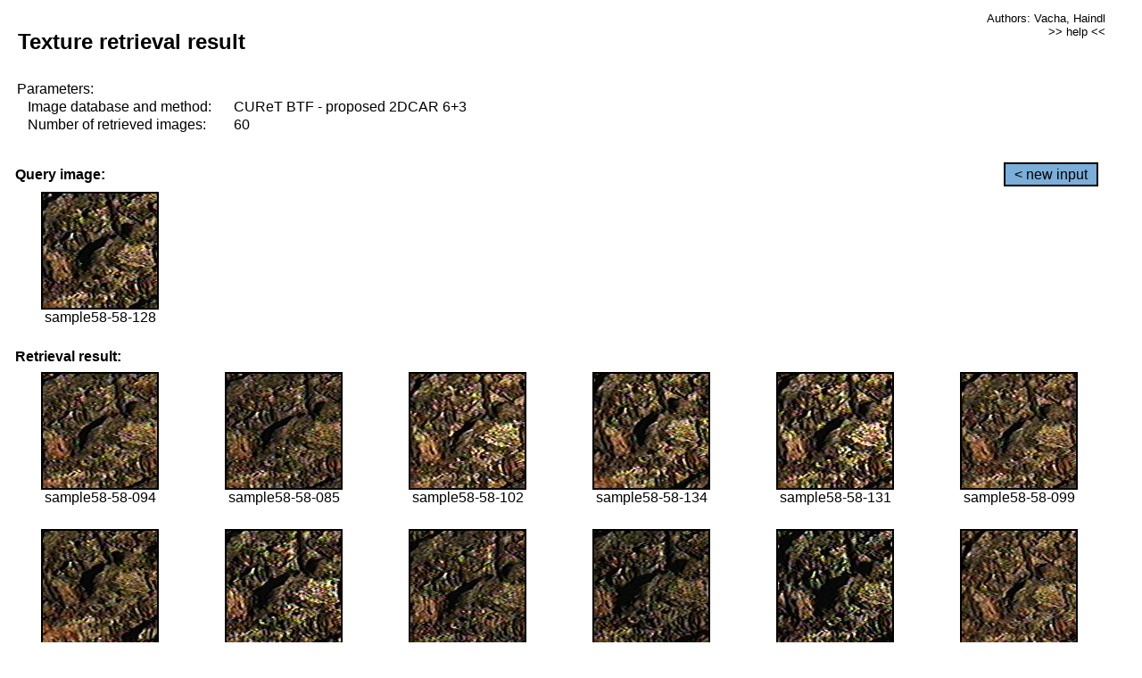

--- FILE ---
content_type: text/html;charset=UTF-8
request_url: http://cbir.utia.cas.cz/retrievalWebDemoCuret/RetrieveImages?database=0&database2=-1&input=5312&number=60&paging=45
body_size: 48805
content:


<!DOCTYPE HTML PUBLIC "-//W3C//DTD HTML 4.01 Transitional//EN"
"http://www.w3.org/TR/html4/loose.dtd">

<html>
  <head>
        <LINK REL="stylesheet" TYPE="text/css" HREF="retr.css">
    <meta http-equiv="Content-Type" content="text/html; charset=UTF-8">
    <title>Demonstration of MRF Illumination Invariants - http://ro.utia.cz/</title>
    <script>
     function toggleHelp() {
       var obj = document.getElementById('help');
	if (obj.style.display == 'none') {
          obj.style.display = 'block';
	} else {
          obj.style.display = 'none';
	}
     }
    </script>

  </head>
  <body>
     <div onclick="toggleHelp()" id="help" style="position:absolute; display:none; width:70%; height:70%; margin:5% 10%; auto; background-color:lightgray; border:1px solid darkgray; padding:2em;">
	<h1>Help</h1>
        <a href="#" style="display:block; position:absolute; top: 10px; right:10px; border:1px solid gray; padding: 2px 2px 2px 2px; text-decoration: none; color: black">x</a>
        <br>
        <p>This demonstration shows retrieval of similar textures, regardless illumination conditions.
        </p>
        
        <p>
           The CUReT texture database consists of images of 61 materials, each acquired under 92
           different illumination and viewpoint directions.
        </p>
        
        <p>
           Click on the image and system will find other similar images. The images
           are considered to be similar if the structure is similar,
           regardless colour or direction of illumination.
           The result images are ordered from left to right and than top to bottom.
           The first is image is the most similar and than dissimilarity increases.
        </p>
        <p>
           More details on algorithm of finding similar images can be found in the published
           <a href="./">articles</a>.
        </p>
        <br>
        <br>
        <br>
        <br>
        <br>
        <br>
        <br>
        <br>
        <br>
        version: October 22, 2009
 </div>
    
    <table border="0" cellpadding="3" width="98%">
      <tbody>
        <tr><td colspan="4">
            <h2>&nbsp;Texture retrieval result</h2>
          </td><td align="right" valign="top" colspan="2">
            <small><a href="./" class="authors">Authors: Vacha, Haindl</a></small><br>
            <small><a href="#" class="help" onclick="toggleHelp(); return false;">>> help <<</a></small>
        </td></tr>
        <!-- parameters -->
        <tr><td colspan="6">
            <table border="0" cellpadding="0" width="100%"><tbody>
                <tr><td>
                    &nbsp;Parameters:<br/>
                </td></tr>
                <tr><td nowrap>
                    &nbsp;&nbsp;&nbsp;&nbsp;Image database and method:&nbsp;
                  </td><td width="80%">
                    CUReT BTF - proposed 2DCAR 6+3
                  </td>
                  
                </tr>
                <tr><td nowrap>
                    &nbsp;&nbsp;&nbsp;&nbsp;Number of retrieved images:&nbsp;
                  </td><td>
                    60
                  </td>
                </tr>
            </tbody></table>
          </td>
        </tr>
        <tr><td colspan="6">
            <br/>
          </td>
        </tr>
        <!-- query image -->
        <tr><td colspan="5">
            <b>&nbsp;Query image:<br/></b>
            
          </td>
          <td align="right" class="tdbutton">
            <a href="ShowInput?database=0&database2=-1&number=60&paging=45" class="button">&lt; new input</a>
            &nbsp;
          </td>
        </tr>
        <tr><td align="center" valign="top">
            <img src="http://cbir.utia.cas.cz:80/retrievalDemo-data/e16-icip/texs/all/sample58-58-128.jpg" alt="sample58-58-128" title="Name:&nbsp;sample58-58-128,&#13;Number:&nbsp;5312,&#13;Class:&nbsp;sample58" class="texture"
                   
                   
              />
            <br/>sample58-58-128
            <br/><br/>
          </td>
        </tr>
        <!--tr><td colspan="6">
            <br/>
          </td>
        </tr-->
        <!-- result images -->
        
        <tr><td colspan="6">
            <b>&nbsp;Retrieval result:</b>
          </td>
          
        </tr>
        
        <tr>
          
          <td align="center" width="16.666666666666668%"
                    
                        valign="top"
                   
              >
            
            <a href="RetrieveImages?database=0&database2=-1&input=5293&number=60&paging=45">
              <img src="http://cbir.utia.cas.cz:80/retrievalDemo-data/e16-icip/texs/all/sample58-58-094.jpg" alt="sample58-58-094" title="Position:&nbsp;1,&#13;Name:&nbsp;sample58-58-094,&#13;Number:&nbsp;5293,&#13;Distance:&nbsp;300.472,&#13;Class:&nbsp;sample58" class="texture"
                   
                   
                   />
            </a>
            <div>sample58-58-094</div>
            &nbsp;
            
            
          </td>
          
          <td align="center" width="16.666666666666668%"
                    
                        valign="top"
                   
              >
            
            <a href="RetrieveImages?database=0&database2=-1&input=5289&number=60&paging=45">
              <img src="http://cbir.utia.cas.cz:80/retrievalDemo-data/e16-icip/texs/all/sample58-58-085.jpg" alt="sample58-58-085" title="Position:&nbsp;2,&#13;Name:&nbsp;sample58-58-085,&#13;Number:&nbsp;5289,&#13;Distance:&nbsp;301.478,&#13;Class:&nbsp;sample58" class="texture"
                   
                   
                   />
            </a>
            <div>sample58-58-085</div>
            &nbsp;
            
            
          </td>
          
          <td align="center" width="16.666666666666668%"
                    
                        valign="top"
                   
              >
            
            <a href="RetrieveImages?database=0&database2=-1&input=5298&number=60&paging=45">
              <img src="http://cbir.utia.cas.cz:80/retrievalDemo-data/e16-icip/texs/all/sample58-58-102.jpg" alt="sample58-58-102" title="Position:&nbsp;3,&#13;Name:&nbsp;sample58-58-102,&#13;Number:&nbsp;5298,&#13;Distance:&nbsp;301.875,&#13;Class:&nbsp;sample58" class="texture"
                   
                   
                   />
            </a>
            <div>sample58-58-102</div>
            &nbsp;
            
            
          </td>
          
          <td align="center" width="16.666666666666668%"
                    
                        valign="top"
                   
              >
            
            <a href="RetrieveImages?database=0&database2=-1&input=5315&number=60&paging=45">
              <img src="http://cbir.utia.cas.cz:80/retrievalDemo-data/e16-icip/texs/all/sample58-58-134.jpg" alt="sample58-58-134" title="Position:&nbsp;4,&#13;Name:&nbsp;sample58-58-134,&#13;Number:&nbsp;5315,&#13;Distance:&nbsp;303.435,&#13;Class:&nbsp;sample58" class="texture"
                   
                   
                   />
            </a>
            <div>sample58-58-134</div>
            &nbsp;
            
            
          </td>
          
          <td align="center" width="16.666666666666668%"
                    
                        valign="top"
                   
              >
            
            <a href="RetrieveImages?database=0&database2=-1&input=5314&number=60&paging=45">
              <img src="http://cbir.utia.cas.cz:80/retrievalDemo-data/e16-icip/texs/all/sample58-58-131.jpg" alt="sample58-58-131" title="Position:&nbsp;5,&#13;Name:&nbsp;sample58-58-131,&#13;Number:&nbsp;5314,&#13;Distance:&nbsp;304.324,&#13;Class:&nbsp;sample58" class="texture"
                   
                   
                   />
            </a>
            <div>sample58-58-131</div>
            &nbsp;
            
            
          </td>
          
          <td align="center" width="16.666666666666668%"
                    
                        valign="top"
                   
              >
            
            <a href="RetrieveImages?database=0&database2=-1&input=5296&number=60&paging=45">
              <img src="http://cbir.utia.cas.cz:80/retrievalDemo-data/e16-icip/texs/all/sample58-58-099.jpg" alt="sample58-58-099" title="Position:&nbsp;6,&#13;Name:&nbsp;sample58-58-099,&#13;Number:&nbsp;5296,&#13;Distance:&nbsp;306.82,&#13;Class:&nbsp;sample58" class="texture"
                   
                   
                   />
            </a>
            <div>sample58-58-099</div>
            &nbsp;
            
            
          </td>
          
          
          
        </tr>
        
        <tr>
          
          <td align="center" width="16.666666666666668%"
                    
                        valign="top"
                   
              >
            
            <a href="RetrieveImages?database=0&database2=-1&input=5313&number=60&paging=45">
              <img src="http://cbir.utia.cas.cz:80/retrievalDemo-data/e16-icip/texs/all/sample58-58-129.jpg" alt="sample58-58-129" title="Position:&nbsp;7,&#13;Name:&nbsp;sample58-58-129,&#13;Number:&nbsp;5313,&#13;Distance:&nbsp;308.911,&#13;Class:&nbsp;sample58" class="texture"
                   
                   
                   />
            </a>
            <div>sample58-58-129</div>
            &nbsp;
            
            
          </td>
          
          <td align="center" width="16.666666666666668%"
                    
                        valign="top"
                   
              >
            
            <a href="RetrieveImages?database=0&database2=-1&input=5311&number=60&paging=45">
              <img src="http://cbir.utia.cas.cz:80/retrievalDemo-data/e16-icip/texs/all/sample58-58-125.jpg" alt="sample58-58-125" title="Position:&nbsp;8,&#13;Name:&nbsp;sample58-58-125,&#13;Number:&nbsp;5311,&#13;Distance:&nbsp;310.834,&#13;Class:&nbsp;sample58" class="texture"
                   
                   
                   />
            </a>
            <div>sample58-58-125</div>
            &nbsp;
            
            
          </td>
          
          <td align="center" width="16.666666666666668%"
                    
                        valign="top"
                   
              >
            
            <a href="RetrieveImages?database=0&database2=-1&input=5287&number=60&paging=45">
              <img src="http://cbir.utia.cas.cz:80/retrievalDemo-data/e16-icip/texs/all/sample58-58-081.jpg" alt="sample58-58-081" title="Position:&nbsp;9,&#13;Name:&nbsp;sample58-58-081,&#13;Number:&nbsp;5287,&#13;Distance:&nbsp;310.919,&#13;Class:&nbsp;sample58" class="texture"
                   
                   
                   />
            </a>
            <div>sample58-58-081</div>
            &nbsp;
            
            
          </td>
          
          <td align="center" width="16.666666666666668%"
                    
                        valign="top"
                   
              >
            
            <a href="RetrieveImages?database=0&database2=-1&input=5308&number=60&paging=45">
              <img src="http://cbir.utia.cas.cz:80/retrievalDemo-data/e16-icip/texs/all/sample58-58-121.jpg" alt="sample58-58-121" title="Position:&nbsp;10,&#13;Name:&nbsp;sample58-58-121,&#13;Number:&nbsp;5308,&#13;Distance:&nbsp;312.28,&#13;Class:&nbsp;sample58" class="texture"
                   
                   
                   />
            </a>
            <div>sample58-58-121</div>
            &nbsp;
            
            
          </td>
          
          <td align="center" width="16.666666666666668%"
                    
                        valign="top"
                   
              >
            
            <a href="RetrieveImages?database=0&database2=-1&input=5327&number=60&paging=45">
              <img src="http://cbir.utia.cas.cz:80/retrievalDemo-data/e16-icip/texs/all/sample58-58-158.jpg" alt="sample58-58-158" title="Position:&nbsp;11,&#13;Name:&nbsp;sample58-58-158,&#13;Number:&nbsp;5327,&#13;Distance:&nbsp;312.577,&#13;Class:&nbsp;sample58" class="texture"
                   
                   
                   />
            </a>
            <div>sample58-58-158</div>
            &nbsp;
            
            
          </td>
          
          <td align="center" width="16.666666666666668%"
                    
                        valign="top"
                   
              >
            
            <a href="RetrieveImages?database=0&database2=-1&input=5297&number=60&paging=45">
              <img src="http://cbir.utia.cas.cz:80/retrievalDemo-data/e16-icip/texs/all/sample58-58-101.jpg" alt="sample58-58-101" title="Position:&nbsp;12,&#13;Name:&nbsp;sample58-58-101,&#13;Number:&nbsp;5297,&#13;Distance:&nbsp;313.631,&#13;Class:&nbsp;sample58" class="texture"
                   
                   
                   />
            </a>
            <div>sample58-58-101</div>
            &nbsp;
            
            
          </td>
          
          
          
        </tr>
        
        <tr>
          
          <td align="center" width="16.666666666666668%"
                    
                        valign="top"
                   
              >
            
            <a href="RetrieveImages?database=0&database2=-1&input=5291&number=60&paging=45">
              <img src="http://cbir.utia.cas.cz:80/retrievalDemo-data/e16-icip/texs/all/sample58-58-090.jpg" alt="sample58-58-090" title="Position:&nbsp;13,&#13;Name:&nbsp;sample58-58-090,&#13;Number:&nbsp;5291,&#13;Distance:&nbsp;318.081,&#13;Class:&nbsp;sample58" class="texture"
                   
                   
                   />
            </a>
            <div>sample58-58-090</div>
            &nbsp;
            
            
          </td>
          
          <td align="center" width="16.666666666666668%"
                    
                        valign="top"
                   
              >
            
            <a href="RetrieveImages?database=0&database2=-1&input=5325&number=60&paging=45">
              <img src="http://cbir.utia.cas.cz:80/retrievalDemo-data/e16-icip/texs/all/sample58-58-155.jpg" alt="sample58-58-155" title="Position:&nbsp;14,&#13;Name:&nbsp;sample58-58-155,&#13;Number:&nbsp;5325,&#13;Distance:&nbsp;319.438,&#13;Class:&nbsp;sample58" class="texture"
                   
                   
                   />
            </a>
            <div>sample58-58-155</div>
            &nbsp;
            
            
          </td>
          
          <td align="center" width="16.666666666666668%"
                    
                        valign="top"
                   
              >
            
            <a href="RetrieveImages?database=0&database2=-1&input=5295&number=60&paging=45">
              <img src="http://cbir.utia.cas.cz:80/retrievalDemo-data/e16-icip/texs/all/sample58-58-097.jpg" alt="sample58-58-097" title="Position:&nbsp;15,&#13;Name:&nbsp;sample58-58-097,&#13;Number:&nbsp;5295,&#13;Distance:&nbsp;319.616,&#13;Class:&nbsp;sample58" class="texture"
                   
                   
                   />
            </a>
            <div>sample58-58-097</div>
            &nbsp;
            
            
          </td>
          
          <td align="center" width="16.666666666666668%"
                    
                        valign="top"
                   
              >
            
            <a href="RetrieveImages?database=0&database2=-1&input=5292&number=60&paging=45">
              <img src="http://cbir.utia.cas.cz:80/retrievalDemo-data/e16-icip/texs/all/sample58-58-093.jpg" alt="sample58-58-093" title="Position:&nbsp;16,&#13;Name:&nbsp;sample58-58-093,&#13;Number:&nbsp;5292,&#13;Distance:&nbsp;319.876,&#13;Class:&nbsp;sample58" class="texture"
                   
                   
                   />
            </a>
            <div>sample58-58-093</div>
            &nbsp;
            
            
          </td>
          
          <td align="center" width="16.666666666666668%"
                    
                        valign="top"
                   
              >
            
            <a href="RetrieveImages?database=0&database2=-1&input=5299&number=60&paging=45">
              <img src="http://cbir.utia.cas.cz:80/retrievalDemo-data/e16-icip/texs/all/sample58-58-103.jpg" alt="sample58-58-103" title="Position:&nbsp;17,&#13;Name:&nbsp;sample58-58-103,&#13;Number:&nbsp;5299,&#13;Distance:&nbsp;321.491,&#13;Class:&nbsp;sample58" class="texture"
                   
                   
                   />
            </a>
            <div>sample58-58-103</div>
            &nbsp;
            
            
          </td>
          
          <td align="center" width="16.666666666666668%"
                    
                        valign="top"
                   
              >
            
            <a href="RetrieveImages?database=0&database2=-1&input=5286&number=60&paging=45">
              <img src="http://cbir.utia.cas.cz:80/retrievalDemo-data/e16-icip/texs/all/sample58-58-079.jpg" alt="sample58-58-079" title="Position:&nbsp;18,&#13;Name:&nbsp;sample58-58-079,&#13;Number:&nbsp;5286,&#13;Distance:&nbsp;322.06,&#13;Class:&nbsp;sample58" class="texture"
                   
                   
                   />
            </a>
            <div>sample58-58-079</div>
            &nbsp;
            
            
          </td>
          
          
          
        </tr>
        
        <tr>
          
          <td align="center" width="16.666666666666668%"
                    
                        valign="top"
                   
              >
            
            <a href="RetrieveImages?database=0&database2=-1&input=5288&number=60&paging=45">
              <img src="http://cbir.utia.cas.cz:80/retrievalDemo-data/e16-icip/texs/all/sample58-58-084.jpg" alt="sample58-58-084" title="Position:&nbsp;19,&#13;Name:&nbsp;sample58-58-084,&#13;Number:&nbsp;5288,&#13;Distance:&nbsp;323.484,&#13;Class:&nbsp;sample58" class="texture"
                   
                   
                   />
            </a>
            <div>sample58-58-084</div>
            &nbsp;
            
            
          </td>
          
          <td align="center" width="16.666666666666668%"
                    
                        valign="top"
                   
              >
            
            <a href="RetrieveImages?database=0&database2=-1&input=5285&number=60&paging=45">
              <img src="http://cbir.utia.cas.cz:80/retrievalDemo-data/e16-icip/texs/all/sample58-58-078.jpg" alt="sample58-58-078" title="Position:&nbsp;20,&#13;Name:&nbsp;sample58-58-078,&#13;Number:&nbsp;5285,&#13;Distance:&nbsp;323.594,&#13;Class:&nbsp;sample58" class="texture"
                   
                   
                   />
            </a>
            <div>sample58-58-078</div>
            &nbsp;
            
            
          </td>
          
          <td align="center" width="16.666666666666668%"
                    
                        valign="top"
                   
              >
            
            <a href="RetrieveImages?database=0&database2=-1&input=5294&number=60&paging=45">
              <img src="http://cbir.utia.cas.cz:80/retrievalDemo-data/e16-icip/texs/all/sample58-58-096.jpg" alt="sample58-58-096" title="Position:&nbsp;21,&#13;Name:&nbsp;sample58-58-096,&#13;Number:&nbsp;5294,&#13;Distance:&nbsp;324.443,&#13;Class:&nbsp;sample58" class="texture"
                   
                   
                   />
            </a>
            <div>sample58-58-096</div>
            &nbsp;
            
            
          </td>
          
          <td align="center" width="16.666666666666668%"
                    
                        valign="top"
                   
              >
            
            <a href="RetrieveImages?database=0&database2=-1&input=5283&number=60&paging=45">
              <img src="http://cbir.utia.cas.cz:80/retrievalDemo-data/e16-icip/texs/all/sample58-58-073.jpg" alt="sample58-58-073" title="Position:&nbsp;22,&#13;Name:&nbsp;sample58-58-073,&#13;Number:&nbsp;5283,&#13;Distance:&nbsp;324.531,&#13;Class:&nbsp;sample58" class="texture"
                   
                   
                   />
            </a>
            <div>sample58-58-073</div>
            &nbsp;
            
            
          </td>
          
          <td align="center" width="16.666666666666668%"
                    
                        valign="top"
                   
              >
            
            <a href="RetrieveImages?database=0&database2=-1&input=5275&number=60&paging=45">
              <img src="http://cbir.utia.cas.cz:80/retrievalDemo-data/e16-icip/texs/all/sample58-58-055.jpg" alt="sample58-58-055" title="Position:&nbsp;23,&#13;Name:&nbsp;sample58-58-055,&#13;Number:&nbsp;5275,&#13;Distance:&nbsp;325.074,&#13;Class:&nbsp;sample58" class="texture"
                   
                   
                   />
            </a>
            <div>sample58-58-055</div>
            &nbsp;
            
            
          </td>
          
          <td align="center" width="16.666666666666668%"
                    
                        valign="top"
                   
              >
            
            <a href="RetrieveImages?database=0&database2=-1&input=5290&number=60&paging=45">
              <img src="http://cbir.utia.cas.cz:80/retrievalDemo-data/e16-icip/texs/all/sample58-58-087.jpg" alt="sample58-58-087" title="Position:&nbsp;24,&#13;Name:&nbsp;sample58-58-087,&#13;Number:&nbsp;5290,&#13;Distance:&nbsp;325.684,&#13;Class:&nbsp;sample58" class="texture"
                   
                   
                   />
            </a>
            <div>sample58-58-087</div>
            &nbsp;
            
            
          </td>
          
          
          
        </tr>
        
        <tr>
          
          <td align="center" width="16.666666666666668%"
                    
                        valign="top"
                   
              >
            
            <a href="RetrieveImages?database=0&database2=-1&input=5328&number=60&paging=45">
              <img src="http://cbir.utia.cas.cz:80/retrievalDemo-data/e16-icip/texs/all/sample58-58-160.jpg" alt="sample58-58-160" title="Position:&nbsp;25,&#13;Name:&nbsp;sample58-58-160,&#13;Number:&nbsp;5328,&#13;Distance:&nbsp;325.803,&#13;Class:&nbsp;sample58" class="texture"
                   
                   
                   />
            </a>
            <div>sample58-58-160</div>
            &nbsp;
            
            
          </td>
          
          <td align="center" width="16.666666666666668%"
                    
                        valign="top"
                   
              >
            
            <a href="RetrieveImages?database=0&database2=-1&input=5282&number=60&paging=45">
              <img src="http://cbir.utia.cas.cz:80/retrievalDemo-data/e16-icip/texs/all/sample58-58-071.jpg" alt="sample58-58-071" title="Position:&nbsp;26,&#13;Name:&nbsp;sample58-58-071,&#13;Number:&nbsp;5282,&#13;Distance:&nbsp;325.986,&#13;Class:&nbsp;sample58" class="texture"
                   
                   
                   />
            </a>
            <div>sample58-58-071</div>
            &nbsp;
            
            
          </td>
          
          <td align="center" width="16.666666666666668%"
                    
                        valign="top"
                   
              >
            
            <a href="RetrieveImages?database=0&database2=-1&input=5284&number=60&paging=45">
              <img src="http://cbir.utia.cas.cz:80/retrievalDemo-data/e16-icip/texs/all/sample58-58-076.jpg" alt="sample58-58-076" title="Position:&nbsp;27,&#13;Name:&nbsp;sample58-58-076,&#13;Number:&nbsp;5284,&#13;Distance:&nbsp;326.312,&#13;Class:&nbsp;sample58" class="texture"
                   
                   
                   />
            </a>
            <div>sample58-58-076</div>
            &nbsp;
            
            
          </td>
          
          <td align="center" width="16.666666666666668%"
                    
                        valign="top"
                   
              >
            
            <a href="RetrieveImages?database=0&database2=-1&input=5310&number=60&paging=45">
              <img src="http://cbir.utia.cas.cz:80/retrievalDemo-data/e16-icip/texs/all/sample58-58-123.jpg" alt="sample58-58-123" title="Position:&nbsp;28,&#13;Name:&nbsp;sample58-58-123,&#13;Number:&nbsp;5310,&#13;Distance:&nbsp;326.914,&#13;Class:&nbsp;sample58" class="texture"
                   
                   
                   />
            </a>
            <div>sample58-58-123</div>
            &nbsp;
            
            
          </td>
          
          <td align="center" width="16.666666666666668%"
                    
                        valign="top"
                   
              >
            
            <a href="RetrieveImages?database=0&database2=-1&input=5304&number=60&paging=45">
              <img src="http://cbir.utia.cas.cz:80/retrievalDemo-data/e16-icip/texs/all/sample58-58-114.jpg" alt="sample58-58-114" title="Position:&nbsp;29,&#13;Name:&nbsp;sample58-58-114,&#13;Number:&nbsp;5304,&#13;Distance:&nbsp;327.033,&#13;Class:&nbsp;sample58" class="texture"
                   
                   
                   />
            </a>
            <div>sample58-58-114</div>
            &nbsp;
            
            
          </td>
          
          <td align="center" width="16.666666666666668%"
                    
                        valign="top"
                   
              >
            
            <a href="RetrieveImages?database=0&database2=-1&input=5326&number=60&paging=45">
              <img src="http://cbir.utia.cas.cz:80/retrievalDemo-data/e16-icip/texs/all/sample58-58-156.jpg" alt="sample58-58-156" title="Position:&nbsp;30,&#13;Name:&nbsp;sample58-58-156,&#13;Number:&nbsp;5326,&#13;Distance:&nbsp;327.731,&#13;Class:&nbsp;sample58" class="texture"
                   
                   
                   />
            </a>
            <div>sample58-58-156</div>
            &nbsp;
            
            
          </td>
          
          
          
        </tr>
        
        <tr>
          
          <td align="center" width="16.666666666666668%"
                    
                        valign="top"
                   
              >
            
            <a href="RetrieveImages?database=0&database2=-1&input=5316&number=60&paging=45">
              <img src="http://cbir.utia.cas.cz:80/retrievalDemo-data/e16-icip/texs/all/sample58-58-136.jpg" alt="sample58-58-136" title="Position:&nbsp;31,&#13;Name:&nbsp;sample58-58-136,&#13;Number:&nbsp;5316,&#13;Distance:&nbsp;327.817,&#13;Class:&nbsp;sample58" class="texture"
                   
                   
                   />
            </a>
            <div>sample58-58-136</div>
            &nbsp;
            
            
          </td>
          
          <td align="center" width="16.666666666666668%"
                    
                        valign="top"
                   
              >
            
            <a href="RetrieveImages?database=0&database2=-1&input=5329&number=60&paging=45">
              <img src="http://cbir.utia.cas.cz:80/retrievalDemo-data/e16-icip/texs/all/sample58-58-161.jpg" alt="sample58-58-161" title="Position:&nbsp;32,&#13;Name:&nbsp;sample58-58-161,&#13;Number:&nbsp;5329,&#13;Distance:&nbsp;328.086,&#13;Class:&nbsp;sample58" class="texture"
                   
                   
                   />
            </a>
            <div>sample58-58-161</div>
            &nbsp;
            
            
          </td>
          
          <td align="center" width="16.666666666666668%"
                    
                        valign="top"
                   
              >
            
            <a href="RetrieveImages?database=0&database2=-1&input=5306&number=60&paging=45">
              <img src="http://cbir.utia.cas.cz:80/retrievalDemo-data/e16-icip/texs/all/sample58-58-117.jpg" alt="sample58-58-117" title="Position:&nbsp;33,&#13;Name:&nbsp;sample58-58-117,&#13;Number:&nbsp;5306,&#13;Distance:&nbsp;328.343,&#13;Class:&nbsp;sample58" class="texture"
                   
                   
                   />
            </a>
            <div>sample58-58-117</div>
            &nbsp;
            
            
          </td>
          
          <td align="center" width="16.666666666666668%"
                    
                        valign="top"
                   
              >
            
            <a href="RetrieveImages?database=0&database2=-1&input=5273&number=60&paging=45">
              <img src="http://cbir.utia.cas.cz:80/retrievalDemo-data/e16-icip/texs/all/sample58-58-053.jpg" alt="sample58-58-053" title="Position:&nbsp;34,&#13;Name:&nbsp;sample58-58-053,&#13;Number:&nbsp;5273,&#13;Distance:&nbsp;328.878,&#13;Class:&nbsp;sample58" class="texture"
                   
                   
                   />
            </a>
            <div>sample58-58-053</div>
            &nbsp;
            
            
          </td>
          
          <td align="center" width="16.666666666666668%"
                    
                        valign="top"
                   
              >
            
            <a href="RetrieveImages?database=0&database2=-1&input=5267&number=60&paging=45">
              <img src="http://cbir.utia.cas.cz:80/retrievalDemo-data/e16-icip/texs/all/sample58-58-047.jpg" alt="sample58-58-047" title="Position:&nbsp;35,&#13;Name:&nbsp;sample58-58-047,&#13;Number:&nbsp;5267,&#13;Distance:&nbsp;329.109,&#13;Class:&nbsp;sample58" class="texture"
                   
                   
                   />
            </a>
            <div>sample58-58-047</div>
            &nbsp;
            
            
          </td>
          
          <td align="center" width="16.666666666666668%"
                    
                        valign="top"
                   
              >
            
            <a href="RetrieveImages?database=0&database2=-1&input=5259&number=60&paging=45">
              <img src="http://cbir.utia.cas.cz:80/retrievalDemo-data/e16-icip/texs/all/sample58-58-037.jpg" alt="sample58-58-037" title="Position:&nbsp;36,&#13;Name:&nbsp;sample58-58-037,&#13;Number:&nbsp;5259,&#13;Distance:&nbsp;329.39,&#13;Class:&nbsp;sample58" class="texture"
                   
                   
                   />
            </a>
            <div>sample58-58-037</div>
            &nbsp;
            
            
          </td>
          
          
          
        </tr>
        
        <tr>
          
          <td align="center" width="16.666666666666668%"
                    
                        valign="top"
                   
              >
            
            <a href="RetrieveImages?database=0&database2=-1&input=5305&number=60&paging=45">
              <img src="http://cbir.utia.cas.cz:80/retrievalDemo-data/e16-icip/texs/all/sample58-58-116.jpg" alt="sample58-58-116" title="Position:&nbsp;37,&#13;Name:&nbsp;sample58-58-116,&#13;Number:&nbsp;5305,&#13;Distance:&nbsp;330.146,&#13;Class:&nbsp;sample58" class="texture"
                   
                   
                   />
            </a>
            <div>sample58-58-116</div>
            &nbsp;
            
            
          </td>
          
          <td align="center" width="16.666666666666668%"
                    
                        valign="top"
                   
              >
            
            <a href="RetrieveImages?database=0&database2=-1&input=5271&number=60&paging=45">
              <img src="http://cbir.utia.cas.cz:80/retrievalDemo-data/e16-icip/texs/all/sample58-58-051.jpg" alt="sample58-58-051" title="Position:&nbsp;38,&#13;Name:&nbsp;sample58-58-051,&#13;Number:&nbsp;5271,&#13;Distance:&nbsp;330.397,&#13;Class:&nbsp;sample58" class="texture"
                   
                   
                   />
            </a>
            <div>sample58-58-051</div>
            &nbsp;
            
            
          </td>
          
          <td align="center" width="16.666666666666668%"
                    
                        valign="top"
                   
              >
            
            <a href="RetrieveImages?database=0&database2=-1&input=5270&number=60&paging=45">
              <img src="http://cbir.utia.cas.cz:80/retrievalDemo-data/e16-icip/texs/all/sample58-58-050.jpg" alt="sample58-58-050" title="Position:&nbsp;39,&#13;Name:&nbsp;sample58-58-050,&#13;Number:&nbsp;5270,&#13;Distance:&nbsp;330.467,&#13;Class:&nbsp;sample58" class="texture"
                   
                   
                   />
            </a>
            <div>sample58-58-050</div>
            &nbsp;
            
            
          </td>
          
          <td align="center" width="16.666666666666668%"
                    
                        valign="top"
                   
              >
            
            <a href="RetrieveImages?database=0&database2=-1&input=5266&number=60&paging=45">
              <img src="http://cbir.utia.cas.cz:80/retrievalDemo-data/e16-icip/texs/all/sample58-58-046.jpg" alt="sample58-58-046" title="Position:&nbsp;40,&#13;Name:&nbsp;sample58-58-046,&#13;Number:&nbsp;5266,&#13;Distance:&nbsp;331.859,&#13;Class:&nbsp;sample58" class="texture"
                   
                   
                   />
            </a>
            <div>sample58-58-046</div>
            &nbsp;
            
            
          </td>
          
          <td align="center" width="16.666666666666668%"
                    
                        valign="top"
                   
              >
            
            <a href="RetrieveImages?database=0&database2=-1&input=5250&number=60&paging=45">
              <img src="http://cbir.utia.cas.cz:80/retrievalDemo-data/e16-icip/texs/all/sample58-58-022.jpg" alt="sample58-58-022" title="Position:&nbsp;41,&#13;Name:&nbsp;sample58-58-022,&#13;Number:&nbsp;5250,&#13;Distance:&nbsp;332.926,&#13;Class:&nbsp;sample58" class="texture"
                   
                   
                   />
            </a>
            <div>sample58-58-022</div>
            &nbsp;
            
            
          </td>
          
          <td align="center" width="16.666666666666668%"
                    
                        valign="top"
                   
              >
            
            <a href="RetrieveImages?database=0&database2=-1&input=5263&number=60&paging=45">
              <img src="http://cbir.utia.cas.cz:80/retrievalDemo-data/e16-icip/texs/all/sample58-58-043.jpg" alt="sample58-58-043" title="Position:&nbsp;42,&#13;Name:&nbsp;sample58-58-043,&#13;Number:&nbsp;5263,&#13;Distance:&nbsp;333.268,&#13;Class:&nbsp;sample58" class="texture"
                   
                   
                   />
            </a>
            <div>sample58-58-043</div>
            &nbsp;
            
            
          </td>
          
          
          
        </tr>
        
        <tr>
          
          <td align="center" width="16.666666666666668%"
                    
                        valign="top"
                   
              >
            
            <a href="RetrieveImages?database=0&database2=-1&input=5317&number=60&paging=45">
              <img src="http://cbir.utia.cas.cz:80/retrievalDemo-data/e16-icip/texs/all/sample58-58-141.jpg" alt="sample58-58-141" title="Position:&nbsp;43,&#13;Name:&nbsp;sample58-58-141,&#13;Number:&nbsp;5317,&#13;Distance:&nbsp;333.68,&#13;Class:&nbsp;sample58" class="texture"
                   
                   
                   />
            </a>
            <div>sample58-58-141</div>
            &nbsp;
            
            
          </td>
          
          <td align="center" width="16.666666666666668%"
                    
                        valign="top"
                   
              >
            
            <a href="RetrieveImages?database=0&database2=-1&input=5268&number=60&paging=45">
              <img src="http://cbir.utia.cas.cz:80/retrievalDemo-data/e16-icip/texs/all/sample58-58-048.jpg" alt="sample58-58-048" title="Position:&nbsp;44,&#13;Name:&nbsp;sample58-58-048,&#13;Number:&nbsp;5268,&#13;Distance:&nbsp;334.357,&#13;Class:&nbsp;sample58" class="texture"
                   
                   
                   />
            </a>
            <div>sample58-58-048</div>
            &nbsp;
            
            
          </td>
          
          <td align="center" width="16.666666666666668%"
                    
                        valign="top"
                   
              >
            
            <a href="RetrieveImages?database=0&database2=-1&input=5269&number=60&paging=45">
              <img src="http://cbir.utia.cas.cz:80/retrievalDemo-data/e16-icip/texs/all/sample58-58-049.jpg" alt="sample58-58-049" title="Position:&nbsp;45,&#13;Name:&nbsp;sample58-58-049,&#13;Number:&nbsp;5269,&#13;Distance:&nbsp;335.992,&#13;Class:&nbsp;sample58" class="texture"
                   
                   
                   />
            </a>
            <div>sample58-58-049</div>
            &nbsp;
            
            
          </td>
          
          <td align="center" width="16.666666666666668%"
                    
                        valign="top"
                   
              >
            
            <a href="RetrieveImages?database=0&database2=-1&input=5264&number=60&paging=45">
              <img src="http://cbir.utia.cas.cz:80/retrievalDemo-data/e16-icip/texs/all/sample58-58-044.jpg" alt="sample58-58-044" title="Position:&nbsp;46,&#13;Name:&nbsp;sample58-58-044,&#13;Number:&nbsp;5264,&#13;Distance:&nbsp;336.774,&#13;Class:&nbsp;sample58" class="texture"
                   
                   
                   />
            </a>
            <div>sample58-58-044</div>
            &nbsp;
            
            
          </td>
          
          <td align="center" width="16.666666666666668%"
                    
                        valign="top"
                   
              >
            
            <a href="RetrieveImages?database=0&database2=-1&input=5324&number=60&paging=45">
              <img src="http://cbir.utia.cas.cz:80/retrievalDemo-data/e16-icip/texs/all/sample58-58-154.jpg" alt="sample58-58-154" title="Position:&nbsp;47,&#13;Name:&nbsp;sample58-58-154,&#13;Number:&nbsp;5324,&#13;Distance:&nbsp;336.779,&#13;Class:&nbsp;sample58" class="texture"
                   
                   
                   />
            </a>
            <div>sample58-58-154</div>
            &nbsp;
            
            
          </td>
          
          <td align="center" width="16.666666666666668%"
                    
                        valign="top"
                   
              >
            
            <a href="RetrieveImages?database=0&database2=-1&input=5307&number=60&paging=45">
              <img src="http://cbir.utia.cas.cz:80/retrievalDemo-data/e16-icip/texs/all/sample58-58-119.jpg" alt="sample58-58-119" title="Position:&nbsp;48,&#13;Name:&nbsp;sample58-58-119,&#13;Number:&nbsp;5307,&#13;Distance:&nbsp;337.367,&#13;Class:&nbsp;sample58" class="texture"
                   
                   
                   />
            </a>
            <div>sample58-58-119</div>
            &nbsp;
            
            
          </td>
          
          
          
        </tr>
        
        <tr>
          
          <td align="center" width="16.666666666666668%"
                    
                        valign="top"
                   
              >
            
            <a href="RetrieveImages?database=0&database2=-1&input=5330&number=60&paging=45">
              <img src="http://cbir.utia.cas.cz:80/retrievalDemo-data/e16-icip/texs/all/sample58-58-165.jpg" alt="sample58-58-165" title="Position:&nbsp;49,&#13;Name:&nbsp;sample58-58-165,&#13;Number:&nbsp;5330,&#13;Distance:&nbsp;337.708,&#13;Class:&nbsp;sample58" class="texture"
                   
                   
                   />
            </a>
            <div>sample58-58-165</div>
            &nbsp;
            
            
          </td>
          
          <td align="center" width="16.666666666666668%"
                    
                        valign="top"
                   
              >
            
            <a href="RetrieveImages?database=0&database2=-1&input=5281&number=60&paging=45">
              <img src="http://cbir.utia.cas.cz:80/retrievalDemo-data/e16-icip/texs/all/sample58-58-068.jpg" alt="sample58-58-068" title="Position:&nbsp;50,&#13;Name:&nbsp;sample58-58-068,&#13;Number:&nbsp;5281,&#13;Distance:&nbsp;338.136,&#13;Class:&nbsp;sample58" class="texture"
                   
                   
                   />
            </a>
            <div>sample58-58-068</div>
            &nbsp;
            
            
          </td>
          
          <td align="center" width="16.666666666666668%"
                    
                        valign="top"
                   
              >
            
            <a href="RetrieveImages?database=0&database2=-1&input=5262&number=60&paging=45">
              <img src="http://cbir.utia.cas.cz:80/retrievalDemo-data/e16-icip/texs/all/sample58-58-042.jpg" alt="sample58-58-042" title="Position:&nbsp;51,&#13;Name:&nbsp;sample58-58-042,&#13;Number:&nbsp;5262,&#13;Distance:&nbsp;338.692,&#13;Class:&nbsp;sample58" class="texture"
                   
                   
                   />
            </a>
            <div>sample58-58-042</div>
            &nbsp;
            
            
          </td>
          
          <td align="center" width="16.666666666666668%"
                    
                        valign="top"
                   
              >
            
            <a href="RetrieveImages?database=0&database2=-1&input=5280&number=60&paging=45">
              <img src="http://cbir.utia.cas.cz:80/retrievalDemo-data/e16-icip/texs/all/sample58-58-065.jpg" alt="sample58-58-065" title="Position:&nbsp;52,&#13;Name:&nbsp;sample58-58-065,&#13;Number:&nbsp;5280,&#13;Distance:&nbsp;339.951,&#13;Class:&nbsp;sample58" class="texture"
                   
                   
                   />
            </a>
            <div>sample58-58-065</div>
            &nbsp;
            
            
          </td>
          
          <td align="center" width="16.666666666666668%"
                    
                        valign="top"
                   
              >
            
            <a href="RetrieveImages?database=0&database2=-1&input=5320&number=60&paging=45">
              <img src="http://cbir.utia.cas.cz:80/retrievalDemo-data/e16-icip/texs/all/sample58-58-147.jpg" alt="sample58-58-147" title="Position:&nbsp;53,&#13;Name:&nbsp;sample58-58-147,&#13;Number:&nbsp;5320,&#13;Distance:&nbsp;340.703,&#13;Class:&nbsp;sample58" class="texture"
                   
                   
                   />
            </a>
            <div>sample58-58-147</div>
            &nbsp;
            
            
          </td>
          
          <td align="center" width="16.666666666666668%"
                    
                        valign="top"
                   
              >
            
            <a href="RetrieveImages?database=0&database2=-1&input=5309&number=60&paging=45">
              <img src="http://cbir.utia.cas.cz:80/retrievalDemo-data/e16-icip/texs/all/sample58-58-122.jpg" alt="sample58-58-122" title="Position:&nbsp;54,&#13;Name:&nbsp;sample58-58-122,&#13;Number:&nbsp;5309,&#13;Distance:&nbsp;340.802,&#13;Class:&nbsp;sample58" class="texture"
                   
                   
                   />
            </a>
            <div>sample58-58-122</div>
            &nbsp;
            
            
          </td>
          
          
          
        </tr>
        
        <tr>
          
          <td align="center" width="16.666666666666668%"
                    
                        valign="top"
                   
              >
            
            <a href="RetrieveImages?database=0&database2=-1&input=5260&number=60&paging=45">
              <img src="http://cbir.utia.cas.cz:80/retrievalDemo-data/e16-icip/texs/all/sample58-58-039.jpg" alt="sample58-58-039" title="Position:&nbsp;55,&#13;Name:&nbsp;sample58-58-039,&#13;Number:&nbsp;5260,&#13;Distance:&nbsp;341.03,&#13;Class:&nbsp;sample58" class="texture"
                   
                   
                   />
            </a>
            <div>sample58-58-039</div>
            &nbsp;
            
            
          </td>
          
          <td align="center" width="16.666666666666668%"
                    
                        valign="top"
                   
              >
            
            <a href="RetrieveImages?database=0&database2=-1&input=5256&number=60&paging=45">
              <img src="http://cbir.utia.cas.cz:80/retrievalDemo-data/e16-icip/texs/all/sample58-58-033.jpg" alt="sample58-58-033" title="Position:&nbsp;56,&#13;Name:&nbsp;sample58-58-033,&#13;Number:&nbsp;5256,&#13;Distance:&nbsp;341.851,&#13;Class:&nbsp;sample58" class="texture"
                   
                   
                   />
            </a>
            <div>sample58-58-033</div>
            &nbsp;
            
            
          </td>
          
          <td align="center" width="16.666666666666668%"
                    
                        valign="top"
                   
              >
            
            <a href="RetrieveImages?database=0&database2=-1&input=5272&number=60&paging=45">
              <img src="http://cbir.utia.cas.cz:80/retrievalDemo-data/e16-icip/texs/all/sample58-58-052.jpg" alt="sample58-58-052" title="Position:&nbsp;57,&#13;Name:&nbsp;sample58-58-052,&#13;Number:&nbsp;5272,&#13;Distance:&nbsp;342.345,&#13;Class:&nbsp;sample58" class="texture"
                   
                   
                   />
            </a>
            <div>sample58-58-052</div>
            &nbsp;
            
            
          </td>
          
          <td align="center" width="16.666666666666668%"
                    
                        valign="top"
                   
              >
            
            <a href="RetrieveImages?database=0&database2=-1&input=5246&number=60&paging=45">
              <img src="http://cbir.utia.cas.cz:80/retrievalDemo-data/e16-icip/texs/all/sample58-58-014.jpg" alt="sample58-58-014" title="Position:&nbsp;58,&#13;Name:&nbsp;sample58-58-014,&#13;Number:&nbsp;5246,&#13;Distance:&nbsp;342.803,&#13;Class:&nbsp;sample58" class="texture"
                   
                   
                   />
            </a>
            <div>sample58-58-014</div>
            &nbsp;
            
            
          </td>
          
          <td align="center" width="16.666666666666668%"
                    
                        valign="top"
                   
              >
            
            <a href="RetrieveImages?database=0&database2=-1&input=5274&number=60&paging=45">
              <img src="http://cbir.utia.cas.cz:80/retrievalDemo-data/e16-icip/texs/all/sample58-58-054.jpg" alt="sample58-58-054" title="Position:&nbsp;59,&#13;Name:&nbsp;sample58-58-054,&#13;Number:&nbsp;5274,&#13;Distance:&nbsp;344.693,&#13;Class:&nbsp;sample58" class="texture"
                   
                   
                   />
            </a>
            <div>sample58-58-054</div>
            &nbsp;
            
            
          </td>
          
          <td align="center" width="16.666666666666668%"
                    
                        valign="top"
                   
              >
            
            <a href="RetrieveImages?database=0&database2=-1&input=5261&number=60&paging=45">
              <img src="http://cbir.utia.cas.cz:80/retrievalDemo-data/e16-icip/texs/all/sample58-58-041.jpg" alt="sample58-58-041" title="Position:&nbsp;60,&#13;Name:&nbsp;sample58-58-041,&#13;Number:&nbsp;5261,&#13;Distance:&nbsp;345.336,&#13;Class:&nbsp;sample58" class="texture"
                   
                   
                   />
            </a>
            <div>sample58-58-041</div>
            &nbsp;
            
            
          </td>
          
          
          
        </tr>
        
      </tbody>
    </table>

  </body>
</html>
